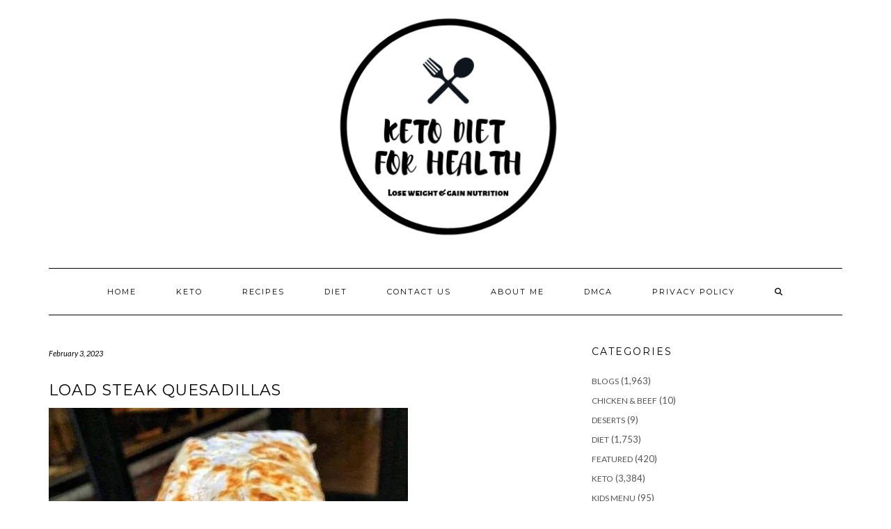

--- FILE ---
content_type: text/html; charset=UTF-8
request_url: https://ketodietforhealth.com/load-steak-quesadillas-1003m/
body_size: 20763
content:
<!DOCTYPE html>
<html lang="en-US" prefix="og: http://ogp.me/ns#">
<head>
    <meta charset="UTF-8" />
    <meta http-equiv="X-UA-Compatible" content="IE=edge" />
    <meta name="viewport" content="width=device-width, initial-scale=1" />
    	<link rel="pingback" href="https://ketodietforhealth.com/xmlrpc.php">
	    <script
				type="text/javascript"
				src="https://app.termly.io/resource-blocker/c2566a57-6888-480a-973a-d3eae8b756b2">
			</script><meta name="msvalidate.01" content="1E02CA07FE2350D9FE5DB3AB1033DF48" />
<!-- Global site tag (gtag.js) - Google Analytics -->
<script async src="https://www.googletagmanager.com/gtag/js?id=UA-116931549-1"></script>
<script>
  window.dataLayer = window.dataLayer || [];
  function gtag(){dataLayer.push(arguments);}
  gtag('js', new Date());

  gtag('config', 'G-QWZK3Y0JJW');
</script>


<meta name="p:domain_verify" content="97cdcc83ff26797b375eef054e56d8ad"/>

<script async src="https://pagead2.googlesyndication.com/pagead/js/adsbygoogle.js?client=ca-pub-7465450071579376"
     crossorigin="anonymous"></script>
<!-- Google tag (gtag.js) -->
<script async src="https://www.googletagmanager.com/gtag/js?id=G-QWZK3Y0JJW"></script>
<script>
  window.dataLayer = window.dataLayer || [];
  function gtag(){dataLayer.push(arguments);}
  gtag('js', new Date());

  gtag('config', 'G-QWZK3Y0JJW');
</script>



<title>Load steak quesadillas - KetoDietForHealth</title>
<meta name='robots' content='max-image-preview:large' />
<!-- Google tag (gtag.js) consent mode dataLayer added by Site Kit -->
<script type="text/javascript" id="google_gtagjs-js-consent-mode-data-layer">
/* <![CDATA[ */
window.dataLayer = window.dataLayer || [];function gtag(){dataLayer.push(arguments);}
gtag('consent', 'default', {"ad_personalization":"denied","ad_storage":"denied","ad_user_data":"denied","analytics_storage":"denied","functionality_storage":"denied","security_storage":"denied","personalization_storage":"denied","region":["AT","BE","BG","CH","CY","CZ","DE","DK","EE","ES","FI","FR","GB","GR","HR","HU","IE","IS","IT","LI","LT","LU","LV","MT","NL","NO","PL","PT","RO","SE","SI","SK"],"wait_for_update":500});
window._googlesitekitConsentCategoryMap = {"statistics":["analytics_storage"],"marketing":["ad_storage","ad_user_data","ad_personalization"],"functional":["functionality_storage","security_storage"],"preferences":["personalization_storage"]};
window._googlesitekitConsents = {"ad_personalization":"denied","ad_storage":"denied","ad_user_data":"denied","analytics_storage":"denied","functionality_storage":"denied","security_storage":"denied","personalization_storage":"denied","region":["AT","BE","BG","CH","CY","CZ","DE","DK","EE","ES","FI","FR","GB","GR","HR","HU","IE","IS","IT","LI","LT","LU","LV","MT","NL","NO","PL","PT","RO","SE","SI","SK"],"wait_for_update":500};
/* ]]> */
</script>
<!-- End Google tag (gtag.js) consent mode dataLayer added by Site Kit -->

<!-- This site is optimized with the Yoast SEO Premium plugin v7.6.1 - https://yoast.com/wordpress/plugins/seo/ -->
<link rel="canonical" href="https://ketodietforhealth.com/load-steak-quesadillas-1003m/" />
<meta property="og:locale" content="en_US" />
<meta property="og:type" content="article" />
<meta property="og:title" content="Load steak quesadillas - KetoDietForHealth" />
<meta property="og:description" content="  Ingredients 1lb (453 g) beef sirloin, thinly sliced 1 bell pepper, diced 1 finely chopped onion 2 tsp seasoned salt (divided) 1 tsp Montreal steak spice 1 tsp cayenne pepper 16 slices of provolone cheese 4 tortillas Vegetable oil Instructions Sprinkle the beef with 1&hellip;" />
<meta property="og:url" content="https://ketodietforhealth.com/load-steak-quesadillas-1003m/" />
<meta property="og:site_name" content="KetoDietForHealth" />
<meta property="article:publisher" content="https://www.facebook.com/groups/373006999873481/?ref=bookmarks" />
<meta property="article:author" content="https://www.facebook.com/groups/373006999873481/" />
<meta property="article:section" content="Diet" />
<meta property="article:published_time" content="2023-02-03T21:56:55+05:00" />
<meta property="og:image" content="https://i0.wp.com/ketodietforhealth.com/wp-content/uploads/2023/02/328720230_567118118671326_4663823175201622008_n.jpg?fit=516%2C640&#038;ssl=1" />
<meta property="og:image:secure_url" content="https://i0.wp.com/ketodietforhealth.com/wp-content/uploads/2023/02/328720230_567118118671326_4663823175201622008_n.jpg?fit=516%2C640&#038;ssl=1" />
<meta property="og:image:width" content="516" />
<meta property="og:image:height" content="640" />
<meta name="twitter:card" content="summary_large_image" />
<meta name="twitter:description" content="  Ingredients 1lb (453 g) beef sirloin, thinly sliced 1 bell pepper, diced 1 finely chopped onion 2 tsp seasoned salt (divided) 1 tsp Montreal steak spice 1 tsp cayenne pepper 16 slices of provolone cheese 4 tortillas Vegetable oil Instructions Sprinkle the beef with 1&hellip;" />
<meta name="twitter:title" content="Load steak quesadillas - KetoDietForHealth" />
<meta name="twitter:image" content="https://i0.wp.com/ketodietforhealth.com/wp-content/uploads/2023/02/328720230_567118118671326_4663823175201622008_n.jpg?fit=516%2C640&#038;ssl=1" />
<script type='application/ld+json'>{"@context":"https:\/\/schema.org","@type":"Person","url":"https:\/\/ketodietforhealth.com\/","sameAs":["https:\/\/www.facebook.com\/groups\/373006999873481\/?ref=bookmarks","https:\/\/www.pinterest.com\/anooshali\/"],"@id":"#person","name":"Admin"}</script>
<!-- / Yoast SEO Premium plugin. -->

<link rel='dns-prefetch' href='//static.addtoany.com' />
<link rel='dns-prefetch' href='//secure.gravatar.com' />
<link rel='dns-prefetch' href='//stats.wp.com' />
<link rel='dns-prefetch' href='//fonts.googleapis.com' />
<link rel='dns-prefetch' href='//v0.wordpress.com' />
<link rel='dns-prefetch' href='//www.googletagmanager.com' />
<link href='https://fonts.gstatic.com' crossorigin rel='preconnect' />
<link rel='preconnect' href='//i0.wp.com' />
<link rel='preconnect' href='//c0.wp.com' />
<link rel="alternate" type="application/rss+xml" title="KetoDietForHealth &raquo; Feed" href="https://ketodietforhealth.com/feed/" />
<link rel="alternate" type="application/rss+xml" title="KetoDietForHealth &raquo; Comments Feed" href="https://ketodietforhealth.com/comments/feed/" />
<link rel="alternate" type="application/rss+xml" title="KetoDietForHealth &raquo; Load steak quesadillas Comments Feed" href="https://ketodietforhealth.com/load-steak-quesadillas-1003m/feed/" />
<link rel="alternate" title="oEmbed (JSON)" type="application/json+oembed" href="https://ketodietforhealth.com/wp-json/oembed/1.0/embed?url=https%3A%2F%2Fketodietforhealth.com%2Fload-steak-quesadillas-1003m%2F" />
<link rel="alternate" title="oEmbed (XML)" type="text/xml+oembed" href="https://ketodietforhealth.com/wp-json/oembed/1.0/embed?url=https%3A%2F%2Fketodietforhealth.com%2Fload-steak-quesadillas-1003m%2F&#038;format=xml" />
<style id='wp-img-auto-sizes-contain-inline-css' type='text/css'>
img:is([sizes=auto i],[sizes^="auto," i]){contain-intrinsic-size:3000px 1500px}
/*# sourceURL=wp-img-auto-sizes-contain-inline-css */
</style>

<link rel='stylesheet' id='jetpack_related-posts-css' href='https://c0.wp.com/p/jetpack/15.4/modules/related-posts/related-posts.css' type='text/css' media='all' />
<style id='wp-emoji-styles-inline-css' type='text/css'>

	img.wp-smiley, img.emoji {
		display: inline !important;
		border: none !important;
		box-shadow: none !important;
		height: 1em !important;
		width: 1em !important;
		margin: 0 0.07em !important;
		vertical-align: -0.1em !important;
		background: none !important;
		padding: 0 !important;
	}
/*# sourceURL=wp-emoji-styles-inline-css */
</style>
<link rel='stylesheet' id='wp-block-library-css' href='https://c0.wp.com/c/6.9/wp-includes/css/dist/block-library/style.min.css' type='text/css' media='all' />
<style id='global-styles-inline-css' type='text/css'>
:root{--wp--preset--aspect-ratio--square: 1;--wp--preset--aspect-ratio--4-3: 4/3;--wp--preset--aspect-ratio--3-4: 3/4;--wp--preset--aspect-ratio--3-2: 3/2;--wp--preset--aspect-ratio--2-3: 2/3;--wp--preset--aspect-ratio--16-9: 16/9;--wp--preset--aspect-ratio--9-16: 9/16;--wp--preset--color--black: #000000;--wp--preset--color--cyan-bluish-gray: #abb8c3;--wp--preset--color--white: #ffffff;--wp--preset--color--pale-pink: #f78da7;--wp--preset--color--vivid-red: #cf2e2e;--wp--preset--color--luminous-vivid-orange: #ff6900;--wp--preset--color--luminous-vivid-amber: #fcb900;--wp--preset--color--light-green-cyan: #7bdcb5;--wp--preset--color--vivid-green-cyan: #00d084;--wp--preset--color--pale-cyan-blue: #8ed1fc;--wp--preset--color--vivid-cyan-blue: #0693e3;--wp--preset--color--vivid-purple: #9b51e0;--wp--preset--gradient--vivid-cyan-blue-to-vivid-purple: linear-gradient(135deg,rgb(6,147,227) 0%,rgb(155,81,224) 100%);--wp--preset--gradient--light-green-cyan-to-vivid-green-cyan: linear-gradient(135deg,rgb(122,220,180) 0%,rgb(0,208,130) 100%);--wp--preset--gradient--luminous-vivid-amber-to-luminous-vivid-orange: linear-gradient(135deg,rgb(252,185,0) 0%,rgb(255,105,0) 100%);--wp--preset--gradient--luminous-vivid-orange-to-vivid-red: linear-gradient(135deg,rgb(255,105,0) 0%,rgb(207,46,46) 100%);--wp--preset--gradient--very-light-gray-to-cyan-bluish-gray: linear-gradient(135deg,rgb(238,238,238) 0%,rgb(169,184,195) 100%);--wp--preset--gradient--cool-to-warm-spectrum: linear-gradient(135deg,rgb(74,234,220) 0%,rgb(151,120,209) 20%,rgb(207,42,186) 40%,rgb(238,44,130) 60%,rgb(251,105,98) 80%,rgb(254,248,76) 100%);--wp--preset--gradient--blush-light-purple: linear-gradient(135deg,rgb(255,206,236) 0%,rgb(152,150,240) 100%);--wp--preset--gradient--blush-bordeaux: linear-gradient(135deg,rgb(254,205,165) 0%,rgb(254,45,45) 50%,rgb(107,0,62) 100%);--wp--preset--gradient--luminous-dusk: linear-gradient(135deg,rgb(255,203,112) 0%,rgb(199,81,192) 50%,rgb(65,88,208) 100%);--wp--preset--gradient--pale-ocean: linear-gradient(135deg,rgb(255,245,203) 0%,rgb(182,227,212) 50%,rgb(51,167,181) 100%);--wp--preset--gradient--electric-grass: linear-gradient(135deg,rgb(202,248,128) 0%,rgb(113,206,126) 100%);--wp--preset--gradient--midnight: linear-gradient(135deg,rgb(2,3,129) 0%,rgb(40,116,252) 100%);--wp--preset--font-size--small: 13px;--wp--preset--font-size--medium: 20px;--wp--preset--font-size--large: 36px;--wp--preset--font-size--x-large: 42px;--wp--preset--spacing--20: 0.44rem;--wp--preset--spacing--30: 0.67rem;--wp--preset--spacing--40: 1rem;--wp--preset--spacing--50: 1.5rem;--wp--preset--spacing--60: 2.25rem;--wp--preset--spacing--70: 3.38rem;--wp--preset--spacing--80: 5.06rem;--wp--preset--shadow--natural: 6px 6px 9px rgba(0, 0, 0, 0.2);--wp--preset--shadow--deep: 12px 12px 50px rgba(0, 0, 0, 0.4);--wp--preset--shadow--sharp: 6px 6px 0px rgba(0, 0, 0, 0.2);--wp--preset--shadow--outlined: 6px 6px 0px -3px rgb(255, 255, 255), 6px 6px rgb(0, 0, 0);--wp--preset--shadow--crisp: 6px 6px 0px rgb(0, 0, 0);}:where(.is-layout-flex){gap: 0.5em;}:where(.is-layout-grid){gap: 0.5em;}body .is-layout-flex{display: flex;}.is-layout-flex{flex-wrap: wrap;align-items: center;}.is-layout-flex > :is(*, div){margin: 0;}body .is-layout-grid{display: grid;}.is-layout-grid > :is(*, div){margin: 0;}:where(.wp-block-columns.is-layout-flex){gap: 2em;}:where(.wp-block-columns.is-layout-grid){gap: 2em;}:where(.wp-block-post-template.is-layout-flex){gap: 1.25em;}:where(.wp-block-post-template.is-layout-grid){gap: 1.25em;}.has-black-color{color: var(--wp--preset--color--black) !important;}.has-cyan-bluish-gray-color{color: var(--wp--preset--color--cyan-bluish-gray) !important;}.has-white-color{color: var(--wp--preset--color--white) !important;}.has-pale-pink-color{color: var(--wp--preset--color--pale-pink) !important;}.has-vivid-red-color{color: var(--wp--preset--color--vivid-red) !important;}.has-luminous-vivid-orange-color{color: var(--wp--preset--color--luminous-vivid-orange) !important;}.has-luminous-vivid-amber-color{color: var(--wp--preset--color--luminous-vivid-amber) !important;}.has-light-green-cyan-color{color: var(--wp--preset--color--light-green-cyan) !important;}.has-vivid-green-cyan-color{color: var(--wp--preset--color--vivid-green-cyan) !important;}.has-pale-cyan-blue-color{color: var(--wp--preset--color--pale-cyan-blue) !important;}.has-vivid-cyan-blue-color{color: var(--wp--preset--color--vivid-cyan-blue) !important;}.has-vivid-purple-color{color: var(--wp--preset--color--vivid-purple) !important;}.has-black-background-color{background-color: var(--wp--preset--color--black) !important;}.has-cyan-bluish-gray-background-color{background-color: var(--wp--preset--color--cyan-bluish-gray) !important;}.has-white-background-color{background-color: var(--wp--preset--color--white) !important;}.has-pale-pink-background-color{background-color: var(--wp--preset--color--pale-pink) !important;}.has-vivid-red-background-color{background-color: var(--wp--preset--color--vivid-red) !important;}.has-luminous-vivid-orange-background-color{background-color: var(--wp--preset--color--luminous-vivid-orange) !important;}.has-luminous-vivid-amber-background-color{background-color: var(--wp--preset--color--luminous-vivid-amber) !important;}.has-light-green-cyan-background-color{background-color: var(--wp--preset--color--light-green-cyan) !important;}.has-vivid-green-cyan-background-color{background-color: var(--wp--preset--color--vivid-green-cyan) !important;}.has-pale-cyan-blue-background-color{background-color: var(--wp--preset--color--pale-cyan-blue) !important;}.has-vivid-cyan-blue-background-color{background-color: var(--wp--preset--color--vivid-cyan-blue) !important;}.has-vivid-purple-background-color{background-color: var(--wp--preset--color--vivid-purple) !important;}.has-black-border-color{border-color: var(--wp--preset--color--black) !important;}.has-cyan-bluish-gray-border-color{border-color: var(--wp--preset--color--cyan-bluish-gray) !important;}.has-white-border-color{border-color: var(--wp--preset--color--white) !important;}.has-pale-pink-border-color{border-color: var(--wp--preset--color--pale-pink) !important;}.has-vivid-red-border-color{border-color: var(--wp--preset--color--vivid-red) !important;}.has-luminous-vivid-orange-border-color{border-color: var(--wp--preset--color--luminous-vivid-orange) !important;}.has-luminous-vivid-amber-border-color{border-color: var(--wp--preset--color--luminous-vivid-amber) !important;}.has-light-green-cyan-border-color{border-color: var(--wp--preset--color--light-green-cyan) !important;}.has-vivid-green-cyan-border-color{border-color: var(--wp--preset--color--vivid-green-cyan) !important;}.has-pale-cyan-blue-border-color{border-color: var(--wp--preset--color--pale-cyan-blue) !important;}.has-vivid-cyan-blue-border-color{border-color: var(--wp--preset--color--vivid-cyan-blue) !important;}.has-vivid-purple-border-color{border-color: var(--wp--preset--color--vivid-purple) !important;}.has-vivid-cyan-blue-to-vivid-purple-gradient-background{background: var(--wp--preset--gradient--vivid-cyan-blue-to-vivid-purple) !important;}.has-light-green-cyan-to-vivid-green-cyan-gradient-background{background: var(--wp--preset--gradient--light-green-cyan-to-vivid-green-cyan) !important;}.has-luminous-vivid-amber-to-luminous-vivid-orange-gradient-background{background: var(--wp--preset--gradient--luminous-vivid-amber-to-luminous-vivid-orange) !important;}.has-luminous-vivid-orange-to-vivid-red-gradient-background{background: var(--wp--preset--gradient--luminous-vivid-orange-to-vivid-red) !important;}.has-very-light-gray-to-cyan-bluish-gray-gradient-background{background: var(--wp--preset--gradient--very-light-gray-to-cyan-bluish-gray) !important;}.has-cool-to-warm-spectrum-gradient-background{background: var(--wp--preset--gradient--cool-to-warm-spectrum) !important;}.has-blush-light-purple-gradient-background{background: var(--wp--preset--gradient--blush-light-purple) !important;}.has-blush-bordeaux-gradient-background{background: var(--wp--preset--gradient--blush-bordeaux) !important;}.has-luminous-dusk-gradient-background{background: var(--wp--preset--gradient--luminous-dusk) !important;}.has-pale-ocean-gradient-background{background: var(--wp--preset--gradient--pale-ocean) !important;}.has-electric-grass-gradient-background{background: var(--wp--preset--gradient--electric-grass) !important;}.has-midnight-gradient-background{background: var(--wp--preset--gradient--midnight) !important;}.has-small-font-size{font-size: var(--wp--preset--font-size--small) !important;}.has-medium-font-size{font-size: var(--wp--preset--font-size--medium) !important;}.has-large-font-size{font-size: var(--wp--preset--font-size--large) !important;}.has-x-large-font-size{font-size: var(--wp--preset--font-size--x-large) !important;}
/*# sourceURL=global-styles-inline-css */
</style>

<style id='classic-theme-styles-inline-css' type='text/css'>
/*! This file is auto-generated */
.wp-block-button__link{color:#fff;background-color:#32373c;border-radius:9999px;box-shadow:none;text-decoration:none;padding:calc(.667em + 2px) calc(1.333em + 2px);font-size:1.125em}.wp-block-file__button{background:#32373c;color:#fff;text-decoration:none}
/*# sourceURL=/wp-includes/css/classic-themes.min.css */
</style>
<link rel='stylesheet' id='adfoxly-adfoxly-public-css' href='https://ketodietforhealth.com/wp-content/plugins/adfoxly/public/css/adfoxly-public.css?ver=1.8.5' type='text/css' media='all' />
<link rel='stylesheet' id='contact-form-7-css' href='https://ketodietforhealth.com/wp-content/plugins/contact-form-7/includes/css/styles.css?ver=6.1.4' type='text/css' media='all' />
<link rel='stylesheet' id='kale-fonts-css' href='https://fonts.googleapis.com/css?family=Montserrat%3A400%2C700%7CLato%3A400%2C700%2C300%2C300italic%2C400italic%2C700italic%7CRaleway%3A200%7CCaveat&#038;subset=latin%2Clatin-ext' type='text/css' media='all' />
<link rel='stylesheet' id='bootstrap-css' href='https://ketodietforhealth.com/wp-content/themes/kale/assets/css/bootstrap.min.css?ver=6.9' type='text/css' media='all' />
<link rel='stylesheet' id='bootstrap-select-css' href='https://ketodietforhealth.com/wp-content/themes/kale/assets/css/bootstrap-select.min.css?ver=6.9' type='text/css' media='all' />
<link rel='stylesheet' id='smartmenus-bootstrap-css' href='https://ketodietforhealth.com/wp-content/themes/kale/assets/css/jquery.smartmenus.bootstrap.css?ver=6.9' type='text/css' media='all' />
<link rel='stylesheet' id='fontawesome-css' href='https://ketodietforhealth.com/wp-content/themes/kale/assets/css/fontawesome.min.css?ver=6.9' type='text/css' media='all' />
<link rel='stylesheet' id='fontawesome-all-css' href='https://ketodietforhealth.com/wp-content/themes/kale/assets/css/all.min.css?ver=6.9' type='text/css' media='all' />
<link rel='stylesheet' id='owl-carousel-css' href='https://ketodietforhealth.com/wp-content/themes/kale/assets/css/owl.carousel.css?ver=6.9' type='text/css' media='all' />
<link rel='stylesheet' id='kale-style-css' href='https://ketodietforhealth.com/wp-content/themes/kale/style.css?ver=6.9' type='text/css' media='all' />
<link rel='stylesheet' id='recent-posts-widget-with-thumbnails-public-style-css' href='https://ketodietforhealth.com/wp-content/plugins/recent-posts-widget-with-thumbnails/public.css?ver=7.1.1' type='text/css' media='all' />
<link rel='stylesheet' id='addtoany-css' href='https://ketodietforhealth.com/wp-content/plugins/add-to-any/addtoany.min.css?ver=1.16' type='text/css' media='all' />
<script type="text/javascript" id="jetpack_related-posts-js-extra">
/* <![CDATA[ */
var related_posts_js_options = {"post_heading":"h4"};
//# sourceURL=jetpack_related-posts-js-extra
/* ]]> */
</script>
<script type="text/javascript" src="https://c0.wp.com/p/jetpack/15.4/_inc/build/related-posts/related-posts.min.js" id="jetpack_related-posts-js"></script>
<script type="text/javascript" id="addtoany-core-js-before">
/* <![CDATA[ */
window.a2a_config=window.a2a_config||{};a2a_config.callbacks=[];a2a_config.overlays=[];a2a_config.templates={};

//# sourceURL=addtoany-core-js-before
/* ]]> */
</script>
<script type="text/javascript" defer src="https://static.addtoany.com/menu/page.js" id="addtoany-core-js"></script>
<script type="text/javascript" src="https://c0.wp.com/c/6.9/wp-includes/js/jquery/jquery.min.js" id="jquery-core-js"></script>
<script type="text/javascript" src="https://c0.wp.com/c/6.9/wp-includes/js/jquery/jquery-migrate.min.js" id="jquery-migrate-js"></script>
<script type="text/javascript" id="jquery-js-after">
/* <![CDATA[ */
jQuery(document).ready(function() {
	jQuery(".b2a87a2f735bca32e4e7b19f62b16831").click(function() {
		jQuery.post(
			"https://ketodietforhealth.com/wp-admin/admin-ajax.php", {
				"action": "quick_adsense_onpost_ad_click",
				"quick_adsense_onpost_ad_index": jQuery(this).attr("data-index"),
				"quick_adsense_nonce": "f41e2309dc",
			}, function(response) { }
		);
	});
});

//# sourceURL=jquery-js-after
/* ]]> */
</script>
<script type="text/javascript" defer src="https://ketodietforhealth.com/wp-content/plugins/add-to-any/addtoany.min.js?ver=1.1" id="addtoany-jquery-js"></script>
<script type="text/javascript" src="https://ketodietforhealth.com/wp-content/plugins/adfoxly/public/js/adfoxly-public.js?ver=1.8.5" id="adfoxly-public-js"></script>
<script type="text/javascript" src="https://ketodietforhealth.com/wp-content/plugins/adfoxly/public/js/adfoxly-public-ajax.js?ver=1.8.5" id="adfoxly+ajax-js"></script>
<link rel="https://api.w.org/" href="https://ketodietforhealth.com/wp-json/" /><link rel="alternate" title="JSON" type="application/json" href="https://ketodietforhealth.com/wp-json/wp/v2/posts/6177" /><link rel="EditURI" type="application/rsd+xml" title="RSD" href="https://ketodietforhealth.com/xmlrpc.php?rsd" />
<meta name="generator" content="WordPress 6.9" />
<link rel='shortlink' href='https://wp.me/p9Os8C-1BD' />
<script type="text/javascript">
           var adfoxlyAjax = {"ajax_url":"\/wp-admin\/admin-ajax.php"};
         </script><meta name="generator" content="Site Kit by Google 1.171.0" /><!-- Facebook Pixel Code -->
<script>
  !function(f,b,e,v,n,t,s)
  {if(f.fbq)return;n=f.fbq=function(){n.callMethod?
  n.callMethod.apply(n,arguments):n.queue.push(arguments)};
  if(!f._fbq)f._fbq=n;n.push=n;n.loaded=!0;n.version='2.0';
  n.queue=[];t=b.createElement(e);t.async=!0;
  t.src=v;s=b.getElementsByTagName(e)[0];
  s.parentNode.insertBefore(t,s)}(window, document,'script',
  'https://connect.facebook.net/en_US/fbevents.js');
  fbq('init', '2232424210357669');
  fbq('track', 'PageView');
</script>
<noscript><img height="1" width="1" style="display:none"
  src="https://www.facebook.com/tr?id=2232424210357669&ev=PageView&noscript=1"
/></noscript>
<!-- End Facebook Pixel Code -->
<script type="text/javascript"> window._taboola = window._taboola || []; _taboola.push({article:'auto'}); !function (e, f, u, i) { if (!document.getElementById(i)){ e.async = 1; e.src = u; e.id = i; f.parentNode.insertBefore(e, f); } }(document.createElement('script'), document.getElementsByTagName('script')[0], '//cdn.taboola.com/libtrc/talkesclub-ketodietforhealth/loader.js', 'tb_loader_script'); if(window.performance && typeof window.performance.mark == 'function') {window.performance.mark('tbl_ic');} </script>
<script data-grow-initializer="">!(function(){window.growMe||((window.growMe=function(e){window.growMe._.push(e);}),(window.growMe._=[]));var e=document.createElement("script");(e.type="text/javascript"),(e.src="https://faves.grow.me/main.js"),(e.defer=!0),e.setAttribute("data-grow-faves-site-id","U2l0ZTowMzIyNGQyYy1hOTE3LTRjZGMtODg0ZS0zMzY1MzZjODNjYmI=");var t=document.getElementsByTagName("script")[0];t.parentNode.insertBefore(e,t);})();</script>        <style type="text/css" id="pf-main-css">
            
				@media screen {
					.printfriendly {
						z-index: 1000; position: relative
					}
					.printfriendly a, .printfriendly a:link, .printfriendly a:visited, .printfriendly a:hover, .printfriendly a:active {
						font-weight: 600;
						cursor: pointer;
						text-decoration: none;
						border: none;
						-webkit-box-shadow: none;
						-moz-box-shadow: none;
						box-shadow: none;
						outline:none;
						font-size: 24px !important;
						color: #3AAA11 !important;
					}
					.printfriendly.pf-alignleft {
						float: left;
					}
					.printfriendly.pf-alignright {
						float: right;
					}
					.printfriendly.pf-aligncenter {
						justify-content: center;
						display: flex; align-items: center;
					}
				}

				.pf-button-img {
					border: none;
					-webkit-box-shadow: none;
					-moz-box-shadow: none;
					box-shadow: none;
					padding: 0;
					margin: 0;
					display: inline;
					vertical-align: middle;
				}

				img.pf-button-img + .pf-button-text {
					margin-left: 6px;
				}

				@media print {
					.printfriendly {
						display: none;
					}
				}
				        </style>

            
        <style type="text/css" id="pf-excerpt-styles">
          .pf-button.pf-button-excerpt {
              display: none;
           }
        </style>

            	<style>img#wpstats{display:none}</style>
		      <meta name="onesignal" content="wordpress-plugin"/>
            <script>

      window.OneSignalDeferred = window.OneSignalDeferred || [];

      OneSignalDeferred.push(function(OneSignal) {
        var oneSignal_options = {};
        window._oneSignalInitOptions = oneSignal_options;

        oneSignal_options['serviceWorkerParam'] = { scope: '/' };
oneSignal_options['serviceWorkerPath'] = 'OneSignalSDKWorker.js.php';

        OneSignal.Notifications.setDefaultUrl("https://ketodietforhealth.com");

        oneSignal_options['wordpress'] = true;
oneSignal_options['appId'] = '9c5e72a4-a54b-49f9-a314-acea7fcbaa2f';
oneSignal_options['allowLocalhostAsSecureOrigin'] = true;
oneSignal_options['welcomeNotification'] = { };
oneSignal_options['welcomeNotification']['title'] = "";
oneSignal_options['welcomeNotification']['message'] = "";
oneSignal_options['path'] = "https://ketodietforhealth.com/wp-content/plugins/onesignal-free-web-push-notifications/sdk_files/";
oneSignal_options['promptOptions'] = { };
oneSignal_options['notifyButton'] = { };
oneSignal_options['notifyButton']['enable'] = true;
oneSignal_options['notifyButton']['position'] = 'bottom-left';
oneSignal_options['notifyButton']['theme'] = 'default';
oneSignal_options['notifyButton']['size'] = 'medium';
oneSignal_options['notifyButton']['showCredit'] = true;
oneSignal_options['notifyButton']['text'] = {};
              OneSignal.init(window._oneSignalInitOptions);
              OneSignal.Slidedown.promptPush()      });

      function documentInitOneSignal() {
        var oneSignal_elements = document.getElementsByClassName("OneSignal-prompt");

        var oneSignalLinkClickHandler = function(event) { OneSignal.Notifications.requestPermission(); event.preventDefault(); };        for(var i = 0; i < oneSignal_elements.length; i++)
          oneSignal_elements[i].addEventListener('click', oneSignalLinkClickHandler, false);
      }

      if (document.readyState === 'complete') {
           documentInitOneSignal();
      }
      else {
           window.addEventListener("load", function(event){
               documentInitOneSignal();
          });
      }
    </script>

<!-- Google Tag Manager snippet added by Site Kit -->
<script type="text/javascript">
/* <![CDATA[ */

			( function( w, d, s, l, i ) {
				w[l] = w[l] || [];
				w[l].push( {'gtm.start': new Date().getTime(), event: 'gtm.js'} );
				var f = d.getElementsByTagName( s )[0],
					j = d.createElement( s ), dl = l != 'dataLayer' ? '&l=' + l : '';
				j.async = true;
				j.src = 'https://www.googletagmanager.com/gtm.js?id=' + i + dl;
				f.parentNode.insertBefore( j, f );
			} )( window, document, 'script', 'dataLayer', 'GTM-55SSJ5D7' );
			
/* ]]> */
</script>

<!-- End Google Tag Manager snippet added by Site Kit -->
<link rel="icon" href="https://i0.wp.com/ketodietforhealth.com/wp-content/uploads/2019/02/cropped-keto-diet-for-health-2-1.png?fit=32%2C32&#038;ssl=1" sizes="32x32" />
<link rel="icon" href="https://i0.wp.com/ketodietforhealth.com/wp-content/uploads/2019/02/cropped-keto-diet-for-health-2-1.png?fit=192%2C192&#038;ssl=1" sizes="192x192" />
<link rel="apple-touch-icon" href="https://i0.wp.com/ketodietforhealth.com/wp-content/uploads/2019/02/cropped-keto-diet-for-health-2-1.png?fit=180%2C180&#038;ssl=1" />
<meta name="msapplication-TileImage" content="https://i0.wp.com/ketodietforhealth.com/wp-content/uploads/2019/02/cropped-keto-diet-for-health-2-1.png?fit=270%2C270&#038;ssl=1" />
<link rel="manifest" href="/manifest.json" />
<script src="https://cdn.onesignal.com/sdks/OneSignalSDK.js" async=""></script>
<script>
  var OneSignal = window.OneSignal || [];
  OneSignal.push(function() {
    OneSignal.init({
      appId: "9c5e72a4-a54b-49f9-a314-acea7fcbaa2f",
    });
  });
</script>

</head>

<body class="wp-singular post-template-default single single-post postid-6177 single-format-standard wp-custom-logo wp-theme-kale">
		<!-- Google Tag Manager (noscript) snippet added by Site Kit -->
		<noscript>
			<iframe src="https://www.googletagmanager.com/ns.html?id=GTM-55SSJ5D7" height="0" width="0" style="display:none;visibility:hidden"></iframe>
		</noscript>
		<!-- End Google Tag Manager (noscript) snippet added by Site Kit -->
		<script type="text/javascript"> window._taboola = window._taboola || []; _taboola.push({flush: true}); </script><a class="skip-link screen-reader-text" href="#content">
Skip to content</a>

<div class="main-wrapper">
    <div class="container">

        <!-- Header -->
        <header class="header" role="banner">

            
            <!-- Header Row 2 -->
            <div class="header-row-2">
                <div class="logo">
                    <a href="https://ketodietforhealth.com/" class="custom-logo-link" rel="home"><img width="504" height="325" src="https://i0.wp.com/ketodietforhealth.com/wp-content/uploads/2019/02/cropped-cropped-keto-diet-for-health-2-1.png?fit=504%2C325&amp;ssl=1" class="custom-logo" alt="KetoDietForHealth" decoding="async" fetchpriority="high" srcset="https://i0.wp.com/ketodietforhealth.com/wp-content/uploads/2019/02/cropped-cropped-keto-diet-for-health-2-1.png?w=504&amp;ssl=1 504w, https://i0.wp.com/ketodietforhealth.com/wp-content/uploads/2019/02/cropped-cropped-keto-diet-for-health-2-1.png?resize=300%2C193&amp;ssl=1 300w" sizes="(max-width: 504px) 100vw, 504px" data-attachment-id="5087" data-permalink="https://ketodietforhealth.com/cropped-cropped-keto-diet-for-health-2-1-png/" data-orig-file="https://i0.wp.com/ketodietforhealth.com/wp-content/uploads/2019/02/cropped-cropped-keto-diet-for-health-2-1.png?fit=504%2C325&amp;ssl=1" data-orig-size="504,325" data-comments-opened="1" data-image-meta="{&quot;aperture&quot;:&quot;0&quot;,&quot;credit&quot;:&quot;&quot;,&quot;camera&quot;:&quot;&quot;,&quot;caption&quot;:&quot;&quot;,&quot;created_timestamp&quot;:&quot;0&quot;,&quot;copyright&quot;:&quot;&quot;,&quot;focal_length&quot;:&quot;0&quot;,&quot;iso&quot;:&quot;0&quot;,&quot;shutter_speed&quot;:&quot;0&quot;,&quot;title&quot;:&quot;&quot;,&quot;orientation&quot;:&quot;0&quot;}" data-image-title="cropped-cropped-keto-diet-for-health-2-1.png" data-image-description="&lt;p&gt;https://ketodietforhealth.com/wp-content/uploads/2019/02/cropped-keto-diet-for-health-2-1.png&lt;/p&gt;
" data-image-caption="" data-medium-file="https://i0.wp.com/ketodietforhealth.com/wp-content/uploads/2019/02/cropped-cropped-keto-diet-for-health-2-1.png?fit=300%2C193&amp;ssl=1" data-large-file="https://i0.wp.com/ketodietforhealth.com/wp-content/uploads/2019/02/cropped-cropped-keto-diet-for-health-2-1.png?fit=504%2C325&amp;ssl=1" /></a>                </div>
                            </div>
            <!-- /Header Row 2 -->


            <!-- Header Row 3 -->
            <div class="header-row-3">
                <nav class="navbar navbar-default" role="navigation" aria-label="Main navigation">
                    <div class="navbar-header">
                        <button type="button" class="navbar-toggle collapsed" data-toggle="collapse" data-target=".header-row-3 .navbar-collapse" aria-expanded="false">
                        <span class="sr-only">Toggle Navigation</span>
                        <span class="icon-bar"></span>
                        <span class="icon-bar"></span>
                        <span class="icon-bar"></span>
                        </button>
                    </div>
                    <!-- Navigation -->
                    <div class="navbar-collapse collapse"><ul id="menu-head-2" class="nav navbar-nav"><li id="menu-item-73" class="menu-item menu-item-type-custom menu-item-object-custom menu-item-home menu-item-73"><a href="https://ketodietforhealth.com/">Home</a></li>
<li id="menu-item-78" class="menu-item menu-item-type-taxonomy menu-item-object-category current-post-ancestor current-menu-parent current-post-parent menu-item-78"><a href="https://ketodietforhealth.com/category/keto/">Keto</a></li>
<li id="menu-item-322" class="menu-item menu-item-type-taxonomy menu-item-object-category current-post-ancestor current-menu-parent current-post-parent menu-item-322"><a href="https://ketodietforhealth.com/category/recipes/">Recipes</a></li>
<li id="menu-item-583" class="menu-item menu-item-type-taxonomy menu-item-object-category current-post-ancestor current-menu-parent current-post-parent menu-item-583"><a href="https://ketodietforhealth.com/category/diet/">Diet</a></li>
<li id="menu-item-94" class="menu-item menu-item-type-post_type menu-item-object-page menu-item-94"><a href="https://ketodietforhealth.com/contact-us/">Contact Us</a></li>
<li id="menu-item-95" class="menu-item menu-item-type-post_type menu-item-object-page menu-item-95"><a href="https://ketodietforhealth.com/about-us/">About Me</a></li>
<li id="menu-item-93" class="menu-item menu-item-type-post_type menu-item-object-page menu-item-93"><a href="https://ketodietforhealth.com/dmca/">DMCA</a></li>
<li id="menu-item-643" class="menu-item menu-item-type-post_type menu-item-object-page menu-item-privacy-policy menu-item-643"><a href="https://ketodietforhealth.com/privacy-policy/">Privacy Policy</a></li>
<li class="search">
        <a href="javascript:;" id="toggle-main_search" data-toggle="dropdown"><i class="fa fa-search"></i></a>
        <div class="dropdown-menu main_search">
            <form name="main_search" method="get" action="https://ketodietforhealth.com/">
                <input type="text" name="s" class="form-control" placeholder="Type here" />
            </form>
        </div>
    </li></ul></div>                    <!-- /Navigation -->
                </nav>
            </div>
            <!-- /Header Row 3 -->

        </header>
        <!-- /Header -->


<a id="content"></a>
<!-- Two Columns -->
<div class="row two-columns">

    <!-- Main Column -->
        <div class="main-column  col-md-8 " role="main">
        
        <!-- Post Content -->
        <div id="post-6177" class="entry entry-post post-6177 post type-post status-publish format-standard has-post-thumbnail hentry category-diet category-keto category-quick-and-easy-recipes category-recipe-of-the-day category-recipes">
            
            <div class="entry-header">
				                <div class="entry-meta">
                    <div class="entry-date date updated">February 3, 2023</div>
                </div>
								<div class="clearfix"></div>
            </div>
            
                                    <h1 class="entry-title">Load steak quesadillas</h1>
                        
                            <div class="entry-thumb"><img width="516" height="640" src="[data-uri]" data-lazy-src="https://i0.wp.com/ketodietforhealth.com/wp-content/uploads/2023/02/328720230_567118118671326_4663823175201622008_n.jpg?fit=516%2C640&amp;ssl=1" class="img-responsive wp-post-image" alt="Load steak quesadillas" decoding="async" data-lazy-srcset="https://i0.wp.com/ketodietforhealth.com/wp-content/uploads/2023/02/328720230_567118118671326_4663823175201622008_n.jpg?w=516&amp;ssl=1 516w, https://i0.wp.com/ketodietforhealth.com/wp-content/uploads/2023/02/328720230_567118118671326_4663823175201622008_n.jpg?resize=242%2C300&amp;ssl=1 242w" data-lazy-sizes="(max-width: 516px) 100vw, 516px" data-attachment-id="6189" data-permalink="https://ketodietforhealth.com/load-steak-quesadillas-1003m/328720230_567118118671326_4663823175201622008_n/" data-orig-file="https://i0.wp.com/ketodietforhealth.com/wp-content/uploads/2023/02/328720230_567118118671326_4663823175201622008_n.jpg?fit=516%2C640&amp;ssl=1" data-orig-size="516,640" data-comments-opened="1" data-image-meta="{&quot;aperture&quot;:&quot;0&quot;,&quot;credit&quot;:&quot;&quot;,&quot;camera&quot;:&quot;&quot;,&quot;caption&quot;:&quot;&quot;,&quot;created_timestamp&quot;:&quot;0&quot;,&quot;copyright&quot;:&quot;&quot;,&quot;focal_length&quot;:&quot;0&quot;,&quot;iso&quot;:&quot;0&quot;,&quot;shutter_speed&quot;:&quot;0&quot;,&quot;title&quot;:&quot;&quot;,&quot;orientation&quot;:&quot;0&quot;}" data-image-title="328720230_567118118671326_4663823175201622008_n" data-image-description="" data-image-caption="" data-medium-file="https://i0.wp.com/ketodietforhealth.com/wp-content/uploads/2023/02/328720230_567118118671326_4663823175201622008_n.jpg?fit=242%2C300&amp;ssl=1" data-large-file="https://i0.wp.com/ketodietforhealth.com/wp-content/uploads/2023/02/328720230_567118118671326_4663823175201622008_n.jpg?fit=516%2C640&amp;ssl=1" /><noscript><img width="516" height="640" src="https://i0.wp.com/ketodietforhealth.com/wp-content/uploads/2023/02/328720230_567118118671326_4663823175201622008_n.jpg?fit=516%2C640&amp;ssl=1" class="img-responsive wp-post-image" alt="Load steak quesadillas" decoding="async" srcset="https://i0.wp.com/ketodietforhealth.com/wp-content/uploads/2023/02/328720230_567118118671326_4663823175201622008_n.jpg?w=516&amp;ssl=1 516w, https://i0.wp.com/ketodietforhealth.com/wp-content/uploads/2023/02/328720230_567118118671326_4663823175201622008_n.jpg?resize=242%2C300&amp;ssl=1 242w" sizes="(max-width: 516px) 100vw, 516px" data-attachment-id="6189" data-permalink="https://ketodietforhealth.com/load-steak-quesadillas-1003m/328720230_567118118671326_4663823175201622008_n/" data-orig-file="https://i0.wp.com/ketodietforhealth.com/wp-content/uploads/2023/02/328720230_567118118671326_4663823175201622008_n.jpg?fit=516%2C640&amp;ssl=1" data-orig-size="516,640" data-comments-opened="1" data-image-meta="{&quot;aperture&quot;:&quot;0&quot;,&quot;credit&quot;:&quot;&quot;,&quot;camera&quot;:&quot;&quot;,&quot;caption&quot;:&quot;&quot;,&quot;created_timestamp&quot;:&quot;0&quot;,&quot;copyright&quot;:&quot;&quot;,&quot;focal_length&quot;:&quot;0&quot;,&quot;iso&quot;:&quot;0&quot;,&quot;shutter_speed&quot;:&quot;0&quot;,&quot;title&quot;:&quot;&quot;,&quot;orientation&quot;:&quot;0&quot;}" data-image-title="328720230_567118118671326_4663823175201622008_n" data-image-description="" data-image-caption="" data-medium-file="https://i0.wp.com/ketodietforhealth.com/wp-content/uploads/2023/02/328720230_567118118671326_4663823175201622008_n.jpg?fit=242%2C300&amp;ssl=1" data-large-file="https://i0.wp.com/ketodietforhealth.com/wp-content/uploads/2023/02/328720230_567118118671326_4663823175201622008_n.jpg?fit=516%2C640&amp;ssl=1" /></noscript></div>            
            <div class="single-content"><div class="addtoany_share_save_container addtoany_content addtoany_content_top"><div class="a2a_kit a2a_kit_size_32 addtoany_list" data-a2a-url="https://ketodietforhealth.com/load-steak-quesadillas-1003m/" data-a2a-title="Load steak quesadillas"><a class="a2a_button_facebook" href="https://www.addtoany.com/add_to/facebook?linkurl=https%3A%2F%2Fketodietforhealth.com%2Fload-steak-quesadillas-1003m%2F&amp;linkname=Load%20steak%20quesadillas" title="Facebook" rel="nofollow noopener" target="_blank"></a><a class="a2a_button_twitter" href="https://www.addtoany.com/add_to/twitter?linkurl=https%3A%2F%2Fketodietforhealth.com%2Fload-steak-quesadillas-1003m%2F&amp;linkname=Load%20steak%20quesadillas" title="Twitter" rel="nofollow noopener" target="_blank"></a><a class="a2a_button_pinterest" href="https://www.addtoany.com/add_to/pinterest?linkurl=https%3A%2F%2Fketodietforhealth.com%2Fload-steak-quesadillas-1003m%2F&amp;linkname=Load%20steak%20quesadillas" title="Pinterest" rel="nofollow noopener" target="_blank"></a><a class="a2a_button_reddit" href="https://www.addtoany.com/add_to/reddit?linkurl=https%3A%2F%2Fketodietforhealth.com%2Fload-steak-quesadillas-1003m%2F&amp;linkname=Load%20steak%20quesadillas" title="Reddit" rel="nofollow noopener" target="_blank"></a><a class="a2a_button_printfriendly" href="https://www.addtoany.com/add_to/printfriendly?linkurl=https%3A%2F%2Fketodietforhealth.com%2Fload-steak-quesadillas-1003m%2F&amp;linkname=Load%20steak%20quesadillas" title="PrintFriendly" rel="nofollow noopener" target="_blank"></a><a class="a2a_dd addtoany_share_save addtoany_share" href="https://www.addtoany.com/share"></a></div></div><div class="pf-content"><div class="wprm-recipe-time wprm-recipe-prep-time-container"></div>
<div class="wprm-recipe-time wprm-recipe-cook-time-container"></div>
<div class="wprm-recipe-time wprm-recipe-total-time-container">  <strong>Ingredients</strong><br />
1lb (453 g) beef sirloin, thinly sliced<br />
1 bell pepper, diced<br />
1 finely chopped onion<br />
2 tsp seasoned salt (divided)<br />
1 tsp Montreal steak spice<br />
1 tsp cayenne pepper<br />
16 slices of provolone cheese<br />
4 tortillas Vegetable oil<br />
<strong>Instructions</strong><br />
Sprinkle the beef with 1 teaspoon seasoned salt, the steak spices and half the cayenne pepper. Heat a little oil in a saucepan and heat over medium high heat. Sear the steaks. Remove from fire. Add a little oil, then add the onions and peppers. Add the remaining salt and cayenne pepper. Sauté the vegetables until tender, stirring frequently. Assemble the quesadillas: Spray a pan with oil and heat over medium heat. Lay out a tortilla, add 4 slices of cheese. Add the meat on one side and the vegetables on the other. When the cheese has melted, fold the tortilla. Cut into four. Repeat. To serve<br />
Enjoy</p>
<div class="nutrition-title"><strong>Nutrition Facts</strong></div>
<div class="nutrition-serving">Amount Per Serving</div>
<div class="nutrition-item"><span class="nutrition-main"><strong>Calories</strong> 662</span><span class="nutrition-percentage">Calories from Fat 414</span></div>
<div class="nutrition-item"><span class="nutrition-percentage"><strong>% Daily Value*</strong></span></div>
<div class="nutrition-item nutrition-item-fat"><span class="nutrition-main"><strong>Fat</strong> 46g</span><span class="nutrition-percentage"><strong>71%</strong></span></div>
<div class="nutrition-sub-item nutrition-item-saturated_fat"><span class="nutrition-sub">Saturated Fat 18g</span><span class="nutrition-percentage"><strong>113%</strong></span></div>
<div class="nutrition-item nutrition-item-cholesterol"><span class="nutrition-main"><strong>Cholesterol</strong> 111mg</span><span class="nutrition-percentage"><strong>37%</strong></span></div>
<div class="nutrition-item nutrition-item-sodium"><span class="nutrition-main"><strong>Sodium</strong> 974mg</span><span class="nutrition-percentage"><strong>42%</strong></span></div>
<div class="nutrition-item nutrition-item-potassium"><span class="nutrition-main"><strong>Potassium</strong> 835mg</span><span class="nutrition-percentage"><strong>24%</strong></span></div>
<div class="nutrition-item nutrition-item-carbohydrates"><span class="nutrition-main"><strong>Carbohydrates</strong> 25g</span><span class="nutrition-percentage"><strong>8%</strong></span></div>
<div class="nutrition-sub-item nutrition-item-fiber"><span class="nutrition-sub">Fiber 3g</span><span class="nutrition-percentage"><strong>13%</strong></span></div>
<div class="nutrition-sub-item nutrition-item-sugar"><span class="nutrition-sub">Sugar 6g</span><span class="nutrition-percentage"><strong>7%</strong></span></div>
<div class="nutrition-item nutrition-item-protein"><span class="nutrition-main"><strong>Protein</strong> 36g</span><span class="nutrition-percentage"><strong>72%</strong></span></div>
<div class="nutrition-item nutrition-item-vitamin_a"><span class="nutrition-main"><strong>Vitamin A</strong> 1411IU</span><span class="nutrition-percentage"><strong>28%</strong></span></div>
<div class="nutrition-item nutrition-item-vitamin_c"><span class="nutrition-main"><strong>Vitamin C</strong> 66mg</span><span class="nutrition-percentage"><strong>80%</strong></span></div>
<div class="nutrition-item nutrition-item-calcium"><span class="nutrition-main"><strong>Calcium</strong> 376mg</span><span class="nutrition-percentage"><strong>38%</strong></span></div>
<div class="nutrition-item nutrition-item-iron"><span class="nutrition-main"><strong>Iron</strong> 4mg</span><span class="nutrition-percentage"><strong>22%</strong></span></div>
</div>

<div id="adfoxly-adzone-13581" class="adfoxly-wrapper " data-adfoxly-rotate="yes"
                            data-adfoxly-how-rotate="refresh"
                >
                                        <span data-target="rdir-adfoxly/20569"
                  data-adfoxly-banner-id="20569"  class="active">
                <div id="taboola-below-article-thumbnails"></div> <script type="text/javascript"> window._taboola = window._taboola || []; _taboola.push({ mode: 'thumbnails-a', container: 'taboola-below-article-thumbnails', placement: 'Below Article Thumbnails', target_type: 'mix' }); </script>
            </span>
                    
        </div>

<div class="printfriendly pf-button pf-button-content pf-alignleft">
                    <a href="#" rel="nofollow" onclick="window.print(); return false;" title="Printer Friendly, PDF & Email">
                    <img data-recalc-dims="1" decoding="async" class="pf-button-img" src="[data-uri]" data-lazy-src="https://i0.wp.com/cdn.printfriendly.com/buttons/printfriendly-pdf-email-button-md.png?w=1200&#038;ssl=1" alt="Print Friendly, PDF & Email" style="width: 194px;height: 30px;"  /><noscript><img data-recalc-dims="1" decoding="async" class="pf-button-img" src="https://i0.wp.com/cdn.printfriendly.com/buttons/printfriendly-pdf-email-button-md.png?w=1200&#038;ssl=1" alt="Print Friendly, PDF & Email" style="width: 194px;height: 30px;"  /></noscript>
                    </a>
                </div></div>
<div style="font-size: 0px; height: 0px; line-height: 0px; margin: 0; padding: 0; clear: both;"></div>
<div id='jp-relatedposts' class='jp-relatedposts' >
	<h3 class="jp-relatedposts-headline"><em>Related</em></h3>
</div></div>
            
                        <div class="entry-footer">
                <div class="entry-meta">
                    <div class="entry-author"><span>Author: </span><span class="vcard author author_name"><span class="fn"><a href="https://ketodietforhealth.com/author/admin/" title="Posts by Admin" rel="author">Admin</a></span></span></div>					<div class="entry-category"><span>Filed Under: </span><a href="https://ketodietforhealth.com/category/diet/" rel="category tag">Diet</a>, <a href="https://ketodietforhealth.com/category/keto/" rel="category tag">Keto</a>, <a href="https://ketodietforhealth.com/category/quick-and-easy-recipes/" rel="category tag">Quick and Easy Recipes</a>, <a href="https://ketodietforhealth.com/category/recipe-of-the-day/" rel="category tag">Recipe of The Day</a>, <a href="https://ketodietforhealth.com/category/recipes/" rel="category tag">Recipes</a></div>                                    </div>
            </div>
                    
        </div>
        <!-- /Post Content -->
        
                <hr />
        <div class="pagination-post">
            <div class="previous_post"><a href="https://ketodietforhealth.com/keto-chicken-tendies-1012mj/" rel="prev">Keto Chicken Tendies</a></div>
            <div class="next_post"><a href="https://ketodietforhealth.com/breakfast-pizza-1003m/" rel="next">Breakfast Pizza</a></div>
        </div>
                
        <!-- Post Comments -->
                <hr />
        
<div id="comments" class="comments">

    
	
		<div id="respond" class="comment-respond">
		<h3 id="reply-title" class="comment-reply-title">Leave a Reply <small><a rel="nofollow" id="cancel-comment-reply-link" href="/load-steak-quesadillas-1003m/#respond" style="display:none;">Cancel reply</a></small></h3><form action="https://ketodietforhealth.com/wp-comments-post.php" method="post" id="commentform" class="comment-form"><p class="comment-notes"><span id="email-notes">Your email address will not be published.</span> <span class="required-field-message">Required fields are marked <span class="required">*</span></span></p></div></div><div class="row"><div class="col-sm-12"><div class="form-group form-group-comment"><label class="form-label form-label-comment" for="comment">Comment</label><textarea rows="5" cols="" class="form-control" id="comment" name="comment" placeholder=""></textarea></div><div class="row"><div class="col-sm-6"><div class="form-group form-group-author"><label class="form-label form-label-author" for="author">Name<span class="asterik">*</span></label><input type="text" class="form-control" name="author" id="author" autocomplete="name" placeholder="" value="" /></div>
<div class="form-group form-group-email"><label class="form-label form-label-email" for="email">Email Address<span class="asterik">*</span></label><input type="email" class="form-control" name="email" id="email" autocomplete="email" placeholder="" value="" /></div>
<div class="form-group form-group-url"><label class="form-label form-label-url" for="url">Website</label><input type="text" class="form-control" name="url" id="url" autocomplete="url" placeholder="" value="" /></div>
</div></div><p class="comment-subscription-form"><input type="checkbox" name="subscribe_comments" id="subscribe_comments" value="subscribe" style="width: auto; -moz-appearance: checkbox; -webkit-appearance: checkbox;" /> <label class="subscribe-label" id="subscribe-label" for="subscribe_comments">Notify me of follow-up comments by email.</label></p><p class="comment-subscription-form"><input type="checkbox" name="subscribe_blog" id="subscribe_blog" value="subscribe" style="width: auto; -moz-appearance: checkbox; -webkit-appearance: checkbox;" /> <label class="subscribe-label" id="subscribe-blog-label" for="subscribe_blog">Notify me of new posts by email.</label></p><p class="form-submit"><input name="submit" type="submit" id="submit" class="btn btn-default" value="Post Comment" /> <input type='hidden' name='comment_post_ID' value='6177' id='comment_post_ID' />
<input type='hidden' name='comment_parent' id='comment_parent' value='0' />
</p><p style="display: none;"><input type="hidden" id="akismet_comment_nonce" name="akismet_comment_nonce" value="acb17f4e6e" /></p><p style="display: none !important;" class="akismet-fields-container" data-prefix="ak_"><label>&#916;<textarea name="ak_hp_textarea" cols="45" rows="8" maxlength="100"></textarea></label><input type="hidden" id="ak_js_1" name="ak_js" value="101"/><script>document.getElementById( "ak_js_1" ).setAttribute( "value", ( new Date() ).getTime() );</script></p></form>	</div><!-- #respond -->
	

</div>          
        <!-- /Post Comments -->
        
    </div>
    <!-- /Main Column -->
    
    
    <!-- Sidebar -->
<aside class="sidebar sidebar-column  col-md-4 " role="complementary" aria-label="Primary sidebar"> 
    <div class="sidebar-default sidebar-block sidebar-no-borders"><div id="categories-4" class="default-widget widget widget_categories"><h3 class="widget-title"><span>Categories</span></h3>
			<ul>
					<li class="cat-item cat-item-1483"><a href="https://ketodietforhealth.com/category/blogs/">Blogs</a> (1,963)
</li>
	<li class="cat-item cat-item-10"><a href="https://ketodietforhealth.com/category/recipes/chicken-beef/">Chicken &amp; Beef</a> (10)
</li>
	<li class="cat-item cat-item-11"><a href="https://ketodietforhealth.com/category/recipes/deserts/">Deserts</a> (9)
</li>
	<li class="cat-item cat-item-19"><a href="https://ketodietforhealth.com/category/diet/">Diet</a> (1,753)
</li>
	<li class="cat-item cat-item-6"><a href="https://ketodietforhealth.com/category/featured/">Featured</a> (420)
</li>
	<li class="cat-item cat-item-3"><a href="https://ketodietforhealth.com/category/keto/">Keto</a> (3,384)
</li>
	<li class="cat-item cat-item-18"><a href="https://ketodietforhealth.com/category/kids-menu/">Kids Menu</a> (95)
</li>
	<li class="cat-item cat-item-12"><a href="https://ketodietforhealth.com/category/recipes/pasta/">Pasta</a> (10)
</li>
	<li class="cat-item cat-item-17"><a href="https://ketodietforhealth.com/category/quick-and-easy-recipes/">Quick and Easy Recipes</a> (255)
</li>
	<li class="cat-item cat-item-16"><a href="https://ketodietforhealth.com/category/recipe-of-the-day/">Recipe of The Day</a> (329)
</li>
	<li class="cat-item cat-item-9"><a href="https://ketodietforhealth.com/category/recipes/">Recipes</a> (1,898)
</li>
	<li class="cat-item cat-item-13"><a href="https://ketodietforhealth.com/category/recipes/salads/">Salads</a> (9)
</li>
	<li class="cat-item cat-item-14"><a href="https://ketodietforhealth.com/category/recipes/smoothies/">Smoothies</a> (9)
</li>
	<li class="cat-item cat-item-1"><a href="https://ketodietforhealth.com/category/uncategorized/">Uncategorized</a> (48)
</li>
	<li class="cat-item cat-item-15"><a href="https://ketodietforhealth.com/category/video/">Video</a> (8)
</li>
			</ul>

			</div></div></aside>
<!-- /Sidebar -->    
</div>
<!-- /Two Columns -->
        
<hr />


        
        

<!-- /Footer Widgets -->
        
        <!-- Footer -->
        <div class="footer" role="contentinfo">
            
                        
                                    <div class="footer-copyright">Copyright © 2019 <a href="ketodietforhealth.com/">Keto Diet For Health</a></div>
                        
            <div class="footer-copyright">
                <ul class="credit">
                    <li><a href="https://www.lyrathemes.com/kale/">Kale</a> by LyraThemes.com.</li>
                </ul>
            </div>
            
        </div>
        <!-- /Footer -->
        
    </div><!-- /Container -->
</div><!-- /Main Wrapper -->

<script type="speculationrules">
{"prefetch":[{"source":"document","where":{"and":[{"href_matches":"/*"},{"not":{"href_matches":["/wp-*.php","/wp-admin/*","/wp-content/uploads/*","/wp-content/*","/wp-content/plugins/*","/wp-content/themes/kale/*","/*\\?(.+)"]}},{"not":{"selector_matches":"a[rel~=\"nofollow\"]"}},{"not":{"selector_matches":".no-prefetch, .no-prefetch a"}}]},"eagerness":"conservative"}]}
</script>
        <script>
            // Do not change this comment line otherwise Speed Optimizer won't be able to detect this script

            (function () {
                function sendRequest(url, body) {
                    if(!window.fetch) {
                        const xhr = new XMLHttpRequest();
                        xhr.open("POST", url, true);
                        xhr.setRequestHeader("Content-Type", "application/json;charset=UTF-8");
                        xhr.send(JSON.stringify(body))
                        return
                    }

                    const request = fetch(url, {
                        method: 'POST',
                        body: JSON.stringify(body),
                        keepalive: true,
                        headers: {
                            'Content-Type': 'application/json;charset=UTF-8'
                        }
                    });
                }

                const calculateParentDistance = (child, parent) => {
                    let count = 0;
                    let currentElement = child;

                    // Traverse up the DOM tree until we reach parent or the top of the DOM
                    while (currentElement && currentElement !== parent) {
                        currentElement = currentElement.parentNode;
                        count++;
                    }

                    // If parent was not found in the hierarchy, return -1
                    if (!currentElement) {
                        return -1; // Indicates parent is not an ancestor of element
                    }

                    return count; // Number of layers between element and parent
                }
                const isMatchingClass = (linkRule, href, classes, ids) => {
                    return classes.includes(linkRule.value)
                }
                const isMatchingId = (linkRule, href, classes, ids) => {
                    return ids.includes(linkRule.value)
                }
                const isMatchingDomain = (linkRule, href, classes, ids) => {
                    if(!URL.canParse(href)) {
                        return false
                    }

                    const url = new URL(href)
                    const host = url.host
                    const hostsToMatch = [host]

                    if(host.startsWith('www.')) {
                        hostsToMatch.push(host.substring(4))
                    } else {
                        hostsToMatch.push('www.' + host)
                    }

                    return hostsToMatch.includes(linkRule.value)
                }
                const isMatchingExtension = (linkRule, href, classes, ids) => {
                    if(!URL.canParse(href)) {
                        return false
                    }

                    const url = new URL(href)

                    return url.pathname.endsWith('.' + linkRule.value)
                }
                const isMatchingSubdirectory = (linkRule, href, classes, ids) => {
                    if(!URL.canParse(href)) {
                        return false
                    }

                    const url = new URL(href)

                    return url.pathname.startsWith('/' + linkRule.value + '/')
                }
                const isMatchingProtocol = (linkRule, href, classes, ids) => {
                    if(!URL.canParse(href)) {
                        return false
                    }

                    const url = new URL(href)

                    return url.protocol === linkRule.value + ':'
                }
                const isMatchingExternal = (linkRule, href, classes, ids) => {
                    if(!URL.canParse(href) || !URL.canParse(document.location.href)) {
                        return false
                    }

                    const matchingProtocols = ['http:', 'https:']
                    const siteUrl = new URL(document.location.href)
                    const linkUrl = new URL(href)

                    // Links to subdomains will appear to be external matches according to JavaScript,
                    // but the PHP rules will filter those events out.
                    return matchingProtocols.includes(linkUrl.protocol) && siteUrl.host !== linkUrl.host
                }
                const isMatch = (linkRule, href, classes, ids) => {
                    switch (linkRule.type) {
                        case 'class':
                            return isMatchingClass(linkRule, href, classes, ids)
                        case 'id':
                            return isMatchingId(linkRule, href, classes, ids)
                        case 'domain':
                            return isMatchingDomain(linkRule, href, classes, ids)
                        case 'extension':
                            return isMatchingExtension(linkRule, href, classes, ids)
                        case 'subdirectory':
                            return isMatchingSubdirectory(linkRule, href, classes, ids)
                        case 'protocol':
                            return isMatchingProtocol(linkRule, href, classes, ids)
                        case 'external':
                            return isMatchingExternal(linkRule, href, classes, ids)
                        default:
                            return false;
                    }
                }
                const track = (element) => {
                    const href = element.href ?? null
                    const classes = Array.from(element.classList)
                    const ids = [element.id]
                    const linkRules = [{"type":"extension","value":"pdf"},{"type":"extension","value":"zip"},{"type":"protocol","value":"mailto"},{"type":"protocol","value":"tel"}]
                    if(linkRules.length === 0) {
                        return
                    }

                    // For link rules that target an id, we need to allow that id to appear
                    // in any ancestor up to the 7th ancestor. This loop looks for those matches
                    // and counts them.
                    linkRules.forEach((linkRule) => {
                        if(linkRule.type !== 'id') {
                            return;
                        }

                        const matchingAncestor = element.closest('#' + linkRule.value)

                        if(!matchingAncestor || matchingAncestor.matches('html, body')) {
                            return;
                        }

                        const depth = calculateParentDistance(element, matchingAncestor)

                        if(depth < 7) {
                            ids.push(linkRule.value)
                        }
                    });

                    // For link rules that target a class, we need to allow that class to appear
                    // in any ancestor up to the 7th ancestor. This loop looks for those matches
                    // and counts them.
                    linkRules.forEach((linkRule) => {
                        if(linkRule.type !== 'class') {
                            return;
                        }

                        const matchingAncestor = element.closest('.' + linkRule.value)

                        if(!matchingAncestor || matchingAncestor.matches('html, body')) {
                            return;
                        }

                        const depth = calculateParentDistance(element, matchingAncestor)

                        if(depth < 7) {
                            classes.push(linkRule.value)
                        }
                    });

                    const hasMatch = linkRules.some((linkRule) => {
                        return isMatch(linkRule, href, classes, ids)
                    })

                    if(!hasMatch) {
                        return
                    }

                    const url = "https://ketodietforhealth.com/wp-content/plugins/independent-analytics/iawp-click-endpoint.php";
                    const body = {
                        href: href,
                        classes: classes.join(' '),
                        ids: ids.join(' '),
                        ...{"payload":{"resource":"singular","singular_id":6177,"page":1},"signature":"45778290851fbbe1695b6f7c9cdfca5d"}                    };

                    sendRequest(url, body)
                }
                document.addEventListener('mousedown', function (event) {
                                        if (navigator.webdriver || /bot|crawler|spider|crawling|semrushbot|chrome-lighthouse/i.test(navigator.userAgent)) {
                        return;
                    }
                    
                    const element = event.target.closest('a')

                    if(!element) {
                        return
                    }

                    const isPro = false
                    if(!isPro) {
                        return
                    }

                    // Don't track left clicks with this event. The click event is used for that.
                    if(event.button === 0) {
                        return
                    }

                    track(element)
                })
                document.addEventListener('click', function (event) {
                                        if (navigator.webdriver || /bot|crawler|spider|crawling|semrushbot|chrome-lighthouse/i.test(navigator.userAgent)) {
                        return;
                    }
                    
                    const element = event.target.closest('a, button, input[type="submit"], input[type="button"]')

                    if(!element) {
                        return
                    }

                    const isPro = false
                    if(!isPro) {
                        return
                    }

                    track(element)
                })
                document.addEventListener('play', function (event) {
                                        if (navigator.webdriver || /bot|crawler|spider|crawling|semrushbot|chrome-lighthouse/i.test(navigator.userAgent)) {
                        return;
                    }
                    
                    const element = event.target.closest('audio, video')

                    if(!element) {
                        return
                    }

                    const isPro = false
                    if(!isPro) {
                        return
                    }

                    track(element)
                }, true)
                document.addEventListener("DOMContentLoaded", function (e) {
                    if (document.hasOwnProperty("visibilityState") && document.visibilityState === "prerender") {
                        return;
                    }

                                            if (navigator.webdriver || /bot|crawler|spider|crawling|semrushbot|chrome-lighthouse/i.test(navigator.userAgent)) {
                            return;
                        }
                    
                    let referrer_url = null;

                    if (typeof document.referrer === 'string' && document.referrer.length > 0) {
                        referrer_url = document.referrer;
                    }

                    const params = location.search.slice(1).split('&').reduce((acc, s) => {
                        const [k, v] = s.split('=');
                        return Object.assign(acc, {[k]: v});
                    }, {});

                    const url = "https://ketodietforhealth.com/wp-json/iawp/search";
                    const body = {
                        referrer_url,
                        utm_source: params.utm_source,
                        utm_medium: params.utm_medium,
                        utm_campaign: params.utm_campaign,
                        utm_term: params.utm_term,
                        utm_content: params.utm_content,
                        gclid: params.gclid,
                        ...{"payload":{"resource":"singular","singular_id":6177,"page":1},"signature":"45778290851fbbe1695b6f7c9cdfca5d"}                    };

                    sendRequest(url, body)
                });
            })();
        </script>
        <!-- Google tag (gtag.js) -->
<script async src="https://www.googletagmanager.com/gtag/js?id=UA-110212191-1"></script>
<script>
  window.dataLayer = window.dataLayer || [];
  function gtag(){dataLayer.push(arguments);}
  gtag('js', new Date());

  gtag('config', 'UA-110212191-1');
</script>     <script type="text/javascript" id="pf_script">
                      var pfHeaderImgUrl = '';
          var pfHeaderTagline = '';
          var pfdisableClickToDel = '0';
          var pfImagesSize = 'full-size';
          var pfImageDisplayStyle = 'right';
          var pfEncodeImages = '0';
          var pfShowHiddenContent  = '0';
          var pfDisableEmail = '0';
          var pfDisablePDF = '0';
          var pfDisablePrint = '0';

            
          var pfPlatform = 'WordPress';

        (function($){
            $(document).ready(function(){
                if($('.pf-button-content').length === 0){
                    $('style#pf-excerpt-styles').remove();
                }
            });
        })(jQuery);
        </script>
      <script defer src='https://cdn.printfriendly.com/printfriendly.js'></script>
            
            <script type="text/javascript" src="https://c0.wp.com/c/6.9/wp-includes/js/dist/hooks.min.js" id="wp-hooks-js"></script>
<script type="text/javascript" src="https://c0.wp.com/c/6.9/wp-includes/js/dist/i18n.min.js" id="wp-i18n-js"></script>
<script type="text/javascript" id="wp-i18n-js-after">
/* <![CDATA[ */
wp.i18n.setLocaleData( { 'text direction\u0004ltr': [ 'ltr' ] } );
//# sourceURL=wp-i18n-js-after
/* ]]> */
</script>
<script type="text/javascript" src="https://ketodietforhealth.com/wp-content/plugins/contact-form-7/includes/swv/js/index.js?ver=6.1.4" id="swv-js"></script>
<script type="text/javascript" id="contact-form-7-js-before">
/* <![CDATA[ */
var wpcf7 = {
    "api": {
        "root": "https:\/\/ketodietforhealth.com\/wp-json\/",
        "namespace": "contact-form-7\/v1"
    },
    "cached": 1
};
//# sourceURL=contact-form-7-js-before
/* ]]> */
</script>
<script type="text/javascript" src="https://ketodietforhealth.com/wp-content/plugins/contact-form-7/includes/js/index.js?ver=6.1.4" id="contact-form-7-js"></script>
<script type="text/javascript" src="https://ketodietforhealth.com/wp-content/themes/kale/assets/js/bootstrap.min.js?ver=6.9" id="bootstrap-js"></script>
<script type="text/javascript" src="https://ketodietforhealth.com/wp-content/themes/kale/assets/js/bootstrap-select.min.js?ver=6.9" id="bootstrap-select-js"></script>
<script type="text/javascript" src="https://ketodietforhealth.com/wp-content/themes/kale/assets/js/jquery.smartmenus.js?ver=6.9" id="smartmenus-js"></script>
<script type="text/javascript" src="https://ketodietforhealth.com/wp-content/themes/kale/assets/js/jquery.smartmenus.bootstrap.js?ver=6.9" id="smartmenus-bootstrap-js"></script>
<script type="text/javascript" src="https://ketodietforhealth.com/wp-content/themes/kale/assets/js/owl.carousel.min.js?ver=6.9" id="owl-carousel-js"></script>
<script type="text/javascript" src="https://ketodietforhealth.com/wp-content/themes/kale/assets/js/kale.js?ver=6.9" id="kale-js-js"></script>
<script type="text/javascript" src="https://c0.wp.com/c/6.9/wp-includes/js/comment-reply.min.js" id="comment-reply-js" async="async" data-wp-strategy="async" fetchpriority="low"></script>
<script type="text/javascript" src="https://ketodietforhealth.com/wp-content/plugins/google-site-kit/dist/assets/js/googlesitekit-consent-mode-bc2e26cfa69fcd4a8261.js" id="googlesitekit-consent-mode-js"></script>
<script type="text/javascript" id="jetpack-stats-js-before">
/* <![CDATA[ */
_stq = window._stq || [];
_stq.push([ "view", {"v":"ext","blog":"145011590","post":"6177","tz":"5","srv":"ketodietforhealth.com","j":"1:15.4"} ]);
_stq.push([ "clickTrackerInit", "145011590", "6177" ]);
//# sourceURL=jetpack-stats-js-before
/* ]]> */
</script>
<script type="text/javascript" src="https://stats.wp.com/e-202605.js" id="jetpack-stats-js" defer="defer" data-wp-strategy="defer"></script>
<script type="text/javascript" id="wp-consent-api-js-extra">
/* <![CDATA[ */
var consent_api = {"consent_type":"","waitfor_consent_hook":"","cookie_expiration":"30","cookie_prefix":"wp_consent","services":[]};
//# sourceURL=wp-consent-api-js-extra
/* ]]> */
</script>
<script type="text/javascript" src="https://ketodietforhealth.com/wp-content/plugins/wp-consent-api/assets/js/wp-consent-api.min.js?ver=2.0.0" id="wp-consent-api-js"></script>
<script type="text/javascript" src="https://cdn.onesignal.com/sdks/web/v16/OneSignalSDK.page.js?ver=1.0.0" id="remote_sdk-js" defer="defer" data-wp-strategy="defer"></script>
<script defer type="text/javascript" src="https://ketodietforhealth.com/wp-content/plugins/akismet/_inc/akismet-frontend.js?ver=1763032778" id="akismet-frontend-js"></script>
<script>(function(w, d){
	var b = d.getElementsByTagName("body")[0];
	var s = d.createElement("script"); s.async = true;
	s.src = !("IntersectionObserver" in w) ? "https://ketodietforhealth.com/wp-content/plugins/wp-rocket/inc/front/js/lazyload-8.15.2.min.js" : "https://ketodietforhealth.com/wp-content/plugins/wp-rocket/inc/front/js/lazyload-10.17.min.js";
	w.lazyLoadOptions = {
		elements_selector: "img",
		data_src: "lazy-src",
		data_srcset: "lazy-srcset",
		data_sizes: "lazy-sizes",
		skip_invisible: false,
		class_loading: "lazyloading",
		class_loaded: "lazyloaded",
		threshold: 300,
		callback_load: function(element) {
			if ( element.tagName === "IFRAME" && element.dataset.rocketLazyload == "fitvidscompatible" ) {
				if (element.classList.contains("lazyloaded") ) {
					if (typeof window.jQuery != "undefined") {
						if (jQuery.fn.fitVids) {
							jQuery(element).parent().fitVids();
						}
					}
				}
			}
		}
	}; // Your options here. See "recipes" for more information about async.
	b.appendChild(s);
}(window, document));

// Listen to the Initialized event
window.addEventListener('LazyLoad::Initialized', function (e) {
    // Get the instance and puts it in the lazyLoadInstance variable
	var lazyLoadInstance = e.detail.instance;

	var observer = new MutationObserver(function(mutations) {
		mutations.forEach(function(mutation) {
			lazyLoadInstance.update();
		} );
	} );
	
	var b      = document.getElementsByTagName("body")[0];
	var config = { childList: true, subtree: true };
	
	observer.observe(b, config);
}, false);
</script></body>
</html>


<!-- Page cached by LiteSpeed Cache 7.7 on 2026-01-30 04:44:51 -->
<!-- This website is like a Rocket, isn't it? Performance optimized by WP Rocket. Learn more: https://wp-rocket.me -->

--- FILE ---
content_type: text/html; charset=utf-8
request_url: https://www.google.com/recaptcha/api2/aframe
body_size: 267
content:
<!DOCTYPE HTML><html><head><meta http-equiv="content-type" content="text/html; charset=UTF-8"></head><body><script nonce="yTUnnKUWX67EIN_gl2GPog">/** Anti-fraud and anti-abuse applications only. See google.com/recaptcha */ try{var clients={'sodar':'https://pagead2.googlesyndication.com/pagead/sodar?'};window.addEventListener("message",function(a){try{if(a.source===window.parent){var b=JSON.parse(a.data);var c=clients[b['id']];if(c){var d=document.createElement('img');d.src=c+b['params']+'&rc='+(localStorage.getItem("rc::a")?sessionStorage.getItem("rc::b"):"");window.document.body.appendChild(d);sessionStorage.setItem("rc::e",parseInt(sessionStorage.getItem("rc::e")||0)+1);localStorage.setItem("rc::h",'1769766820409');}}}catch(b){}});window.parent.postMessage("_grecaptcha_ready", "*");}catch(b){}</script></body></html>